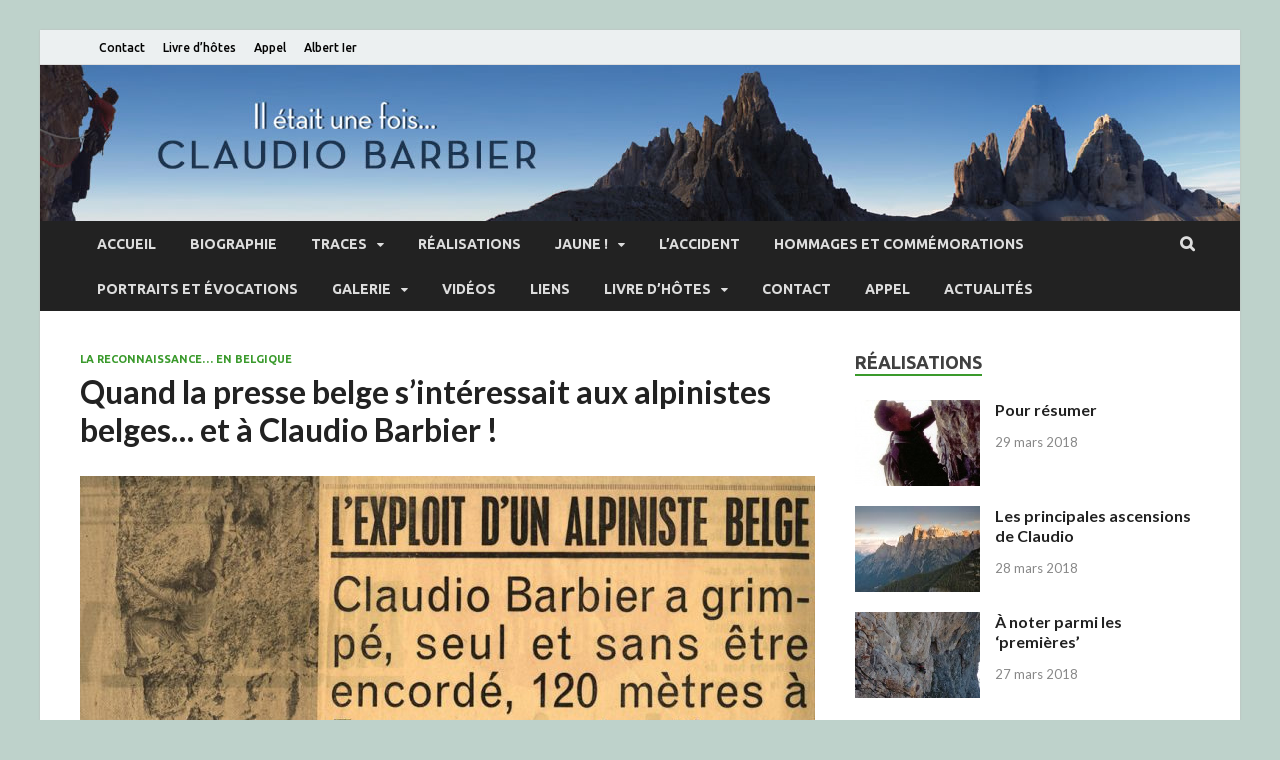

--- FILE ---
content_type: text/html; charset=UTF-8
request_url: http://www.claudiobarbier.be/quand-la-presse-belge-s-interessait-aux-alpinistes-belges-et-a-claudio-barbier/
body_size: 13544
content:
<!DOCTYPE html>
<html lang="fr-FR" prefix="og: http://ogp.me/ns#">
<head>
<meta charset="UTF-8">
<meta name="viewport" content="width=device-width, initial-scale=1">
<link rel="profile" href="http://gmpg.org/xfn/11">

<title>Quand la presse belge s’intéressait aux alpinistes belges… et à Claudio Barbier ! - Claudio Barbier</title>

<!-- This site is optimized with the Yoast SEO plugin v7.3 - https://yoast.com/wordpress/plugins/seo/ -->
<link rel="canonical" href="http://www.claudiobarbier.be/quand-la-presse-belge-s-interessait-aux-alpinistes-belges-et-a-claudio-barbier/" />
<meta property="og:locale" content="fr_FR" />
<meta property="og:type" content="article" />
<meta property="og:title" content="Quand la presse belge s’intéressait aux alpinistes belges… et à Claudio Barbier ! - Claudio Barbier" />
<meta property="og:description" content="Pour la première fois en Belgique a eu lieu une rencontre internationale (15 pays) d&#039;alpinistes. Elle était organisée par le Club alpin belge..." />
<meta property="og:url" content="http://www.claudiobarbier.be/quand-la-presse-belge-s-interessait-aux-alpinistes-belges-et-a-claudio-barbier/" />
<meta property="og:site_name" content="Claudio Barbier" />
<meta property="article:tag" content="La reconnaissance... en Belgique" />
<meta property="article:tag" content="Témoignages" />
<meta property="article:section" content="La reconnaissance… en Belgique" />
<meta property="article:published_time" content="2018-03-27T11:59:03+01:00" />
<meta property="article:modified_time" content="2025-03-07T21:41:51+01:00" />
<meta property="og:updated_time" content="2025-03-07T21:41:51+01:00" />
<meta property="og:image" content="http://www.claudiobarbier.be/wp-content/uploads/2018/03/topt-journal-la-meuse-la-lanterne-1969-rec-02.jpg" />
<meta property="og:image:width" content="1000" />
<meta property="og:image:height" content="544" />
<meta name="twitter:card" content="summary_large_image" />
<meta name="twitter:description" content="Pour la première fois en Belgique a eu lieu une rencontre internationale (15 pays) d&#039;alpinistes. Elle était organisée par le Club alpin belge..." />
<meta name="twitter:title" content="Quand la presse belge s’intéressait aux alpinistes belges… et à Claudio Barbier ! - Claudio Barbier" />
<meta name="twitter:image" content="http://www.claudiobarbier.be/wp-content/uploads/2018/03/topt-journal-la-meuse-la-lanterne-1969-rec-02.jpg" />
<!-- / Yoast SEO plugin. -->

<link rel='dns-prefetch' href='//fonts.googleapis.com' />
<link rel='dns-prefetch' href='//s.w.org' />
<link rel="alternate" type="application/rss+xml" title="Claudio Barbier &raquo; Flux" href="http://www.claudiobarbier.be/feed/" />
<link rel="alternate" type="application/rss+xml" title="Claudio Barbier &raquo; Flux des commentaires" href="http://www.claudiobarbier.be/comments/feed/" />
<link rel="alternate" type="application/rss+xml" title="Claudio Barbier &raquo; Quand la presse belge s’intéressait aux alpinistes belges… et à Claudio Barbier ! Flux des commentaires" href="http://www.claudiobarbier.be/quand-la-presse-belge-s-interessait-aux-alpinistes-belges-et-a-claudio-barbier/feed/" />
<!-- This site uses the Google Analytics by ExactMetrics plugin v6.2.2 - Using Analytics tracking - https://www.exactmetrics.com/ -->
<script type="text/javascript" data-cfasync="false">
	var em_version         = '6.2.2';
	var em_track_user      = true;
	var em_no_track_reason = '';
	
	var disableStr = 'ga-disable-UA-118459442-1';

	/* Function to detect opted out users */
	function __gaTrackerIsOptedOut() {
		return document.cookie.indexOf(disableStr + '=true') > -1;
	}

	/* Disable tracking if the opt-out cookie exists. */
	if ( __gaTrackerIsOptedOut() ) {
		window[disableStr] = true;
	}

	/* Opt-out function */
	function __gaTrackerOptout() {
	  document.cookie = disableStr + '=true; expires=Thu, 31 Dec 2099 23:59:59 UTC; path=/';
	  window[disableStr] = true;
	}

	if ( 'undefined' === typeof gaOptout ) {
		function gaOptout() {
			__gaTrackerOptout();
		}
	}
	
	if ( em_track_user ) {
		(function(i,s,o,g,r,a,m){i['GoogleAnalyticsObject']=r;i[r]=i[r]||function(){
			(i[r].q=i[r].q||[]).push(arguments)},i[r].l=1*new Date();a=s.createElement(o),
			m=s.getElementsByTagName(o)[0];a.async=1;a.src=g;m.parentNode.insertBefore(a,m)
		})(window,document,'script','//www.google-analytics.com/analytics.js','__gaTracker');

window.ga = __gaTracker;		__gaTracker('create', 'UA-118459442-1', 'auto');
		__gaTracker('set', 'forceSSL', true);
		__gaTracker('send','pageview');
		__gaTracker( function() { window.ga = __gaTracker; } );
	} else {
		console.log( "" );
		(function() {
			/* https://developers.google.com/analytics/devguides/collection/analyticsjs/ */
			var noopfn = function() {
				return null;
			};
			var noopnullfn = function() {
				return null;
			};
			var Tracker = function() {
				return null;
			};
			var p = Tracker.prototype;
			p.get = noopfn;
			p.set = noopfn;
			p.send = noopfn;
			var __gaTracker = function() {
				var len = arguments.length;
				if ( len === 0 ) {
					return;
				}
				var f = arguments[len-1];
				if ( typeof f !== 'object' || f === null || typeof f.hitCallback !== 'function' ) {
					console.log( 'Non exécution de la fonction en cours __gaTracker(' + arguments[0] + " ....) parce que vous n’êtes pas suivi. " + em_no_track_reason );
					return;
				}
				try {
					f.hitCallback();
				} catch (ex) {

				}
			};
			__gaTracker.create = function() {
				return new Tracker();
			};
			__gaTracker.getByName = noopnullfn;
			__gaTracker.getAll = function() {
				return [];
			};
			__gaTracker.remove = noopfn;
			window['__gaTracker'] = __gaTracker;
			window.ga = __gaTracker;		})();
		}
</script>
<!-- / Google Analytics by ExactMetrics -->
		<script type="text/javascript">
			window._wpemojiSettings = {"baseUrl":"https:\/\/s.w.org\/images\/core\/emoji\/11\/72x72\/","ext":".png","svgUrl":"https:\/\/s.w.org\/images\/core\/emoji\/11\/svg\/","svgExt":".svg","source":{"concatemoji":"http:\/\/www.claudiobarbier.be\/wp-includes\/js\/wp-emoji-release.min.js?ver=4.9.28"}};
			!function(e,a,t){var n,r,o,i=a.createElement("canvas"),p=i.getContext&&i.getContext("2d");function s(e,t){var a=String.fromCharCode;p.clearRect(0,0,i.width,i.height),p.fillText(a.apply(this,e),0,0);e=i.toDataURL();return p.clearRect(0,0,i.width,i.height),p.fillText(a.apply(this,t),0,0),e===i.toDataURL()}function c(e){var t=a.createElement("script");t.src=e,t.defer=t.type="text/javascript",a.getElementsByTagName("head")[0].appendChild(t)}for(o=Array("flag","emoji"),t.supports={everything:!0,everythingExceptFlag:!0},r=0;r<o.length;r++)t.supports[o[r]]=function(e){if(!p||!p.fillText)return!1;switch(p.textBaseline="top",p.font="600 32px Arial",e){case"flag":return s([55356,56826,55356,56819],[55356,56826,8203,55356,56819])?!1:!s([55356,57332,56128,56423,56128,56418,56128,56421,56128,56430,56128,56423,56128,56447],[55356,57332,8203,56128,56423,8203,56128,56418,8203,56128,56421,8203,56128,56430,8203,56128,56423,8203,56128,56447]);case"emoji":return!s([55358,56760,9792,65039],[55358,56760,8203,9792,65039])}return!1}(o[r]),t.supports.everything=t.supports.everything&&t.supports[o[r]],"flag"!==o[r]&&(t.supports.everythingExceptFlag=t.supports.everythingExceptFlag&&t.supports[o[r]]);t.supports.everythingExceptFlag=t.supports.everythingExceptFlag&&!t.supports.flag,t.DOMReady=!1,t.readyCallback=function(){t.DOMReady=!0},t.supports.everything||(n=function(){t.readyCallback()},a.addEventListener?(a.addEventListener("DOMContentLoaded",n,!1),e.addEventListener("load",n,!1)):(e.attachEvent("onload",n),a.attachEvent("onreadystatechange",function(){"complete"===a.readyState&&t.readyCallback()})),(n=t.source||{}).concatemoji?c(n.concatemoji):n.wpemoji&&n.twemoji&&(c(n.twemoji),c(n.wpemoji)))}(window,document,window._wpemojiSettings);
		</script>
		<style type="text/css">
img.wp-smiley,
img.emoji {
	display: inline !important;
	border: none !important;
	box-shadow: none !important;
	height: 1em !important;
	width: 1em !important;
	margin: 0 .07em !important;
	vertical-align: -0.1em !important;
	background: none !important;
	padding: 0 !important;
}
</style>
<link rel='stylesheet' id='contact-form-7-css'  href='http://www.claudiobarbier.be/wp-content/plugins/contact-form-7/includes/css/styles.css?ver=5.0.1' type='text/css' media='all' />
<link rel='stylesheet' id='hitmag-pro-fonts-css'  href='//fonts.googleapis.com/css?family=Ubuntu%3A400%2C500%2C700%7CLato%3A400%2C700%2C400italic%2C700italic%7COpen+Sans%3A400%2C400italic%2C700&#038;subset=latin%2Clatin-ext' type='text/css' media='all' />
<link rel='stylesheet' id='font-awesome-css'  href='http://www.claudiobarbier.be/wp-content/themes/hitmag-pro/css/font-awesome.min.css?ver=4.7.0' type='text/css' media='all' />
<link rel='stylesheet' id='hitmag-pro-style-css'  href='http://www.claudiobarbier.be/wp-content/themes/hitmag-pro/style.css?ver=4.9.28' type='text/css' media='all' />
<link rel='stylesheet' id='jquery-flexslider-css'  href='http://www.claudiobarbier.be/wp-content/themes/hitmag-pro/css/flexslider.css?ver=4.9.28' type='text/css' media='screen' />
<link rel='stylesheet' id='jquery-magnific-popup-css'  href='http://www.claudiobarbier.be/wp-content/themes/hitmag-pro/css/magnific-popup.css?ver=4.9.28' type='text/css' media='all' />
<link rel='stylesheet' id='kirki_google_fonts-css'  href='https://fonts.googleapis.com/css?family=Open+Sans%3A700%7CLato%3Aregular%2C700%7CUbuntu%3A700&#038;subset=latin-ext&#038;ver=3.0.15' type='text/css' media='all' />
<link rel='stylesheet' id='kirki-styles-global-css'  href='http://www.claudiobarbier.be/wp-content/themes/hitmag-pro/inc/kirki/assets/css/kirki-styles.css?ver=3.0.15' type='text/css' media='all' />
<style id='kirki-styles-global-inline-css' type='text/css'>
.site-title{font-family:"Open Sans", Helvetica, Arial, sans-serif;font-size:36px;font-weight:700;font-style:normal;line-height:1.3;}body{font-family:Lato, Helvetica, Arial, sans-serif;font-size:16px;font-weight:400;font-style:normal;line-height:1.5;color:#404040;}#hm-tabs .hm-tab-anchor,.arc-page-title,.cat-links,.footer-widget-title,.hm-top-bar,.main-navigation,.post-navigation .meta-nav,.srch-page-title,.widget-title,.woocommerce div.product .woocommerce-tabs .panel h2, .related > h2{font-family:Ubuntu, Helvetica, Arial, sans-serif;font-weight:700;font-style:normal;}#hm-search-form .search-form .search-submit,.th-readmore,a.hm-viewall,button, input[type="button"], input[type="reset"], input[type="submit"]{font-family:Ubuntu, Helvetica, Arial, sans-serif;font-weight:700;font-style:normal;}.main-navigation ul{font-size:14px;}h1,h2,h3,h4,h5,h6{font-family:Lato, Helvetica, Arial, sans-serif;font-weight:700;font-style:normal;}h1{font-size:36px;}h2{font-size:32px;}h3{font-size:28px;}h4{font-size:24px;}h5{font-size:20px;}h6{font-size:16px;}.site-title a:hover{color:#222222;}.site-header{background-color:#ffffff;}.hitmag-page .entry-title,.hitmag-post .entry-title a,.hitmag-single .entry-title,.hmb-entry-title a,.hms-title a,.hmw-grid-post .post-title a,.widget_post_views_counter_list_widget a.post-title,.woocommerce-loop-product__title{color:#222222;}.hitmag-post .entry-meta,.hitmag-post .entry-meta a,.hitmag-single .entry-meta,.hitmag-single .entry-meta a,.hmb-entry-meta, .hms-meta, .hmb-entry-meta a, .hms-meta a{color:#888888;}a{color:#3498DB;}a:hover{color:#3a9a2c;}#hm-search-form .search-form .search-submit,.search-form .search-submit,.th-readmore,a.hm-viewall,button,input[type="button"],input[type="reset"],input[type="submit"]{background-color:#3a9a2c;}#hm-search-form .search-form .search-submit,.search-form .search-submit,.th-readmore,.th-readmore:visited,a.hm-viewall,a.hm-viewall:visited,button,input[type="button"],input[type="reset"],input[type="submit"]{color:#ffffff;}#hm-search-form .search-form .search-submit:hover,.search-form .search-submit:hover,.th-readmore:hover,a.hm-viewall:hover,button:hover,input[type="button"]:hover,input[type="reset"]:hover,input[type="submit"]:hover{background-color:#222222;color:#ffffff;}#main-nav-button,.main-navigation{background-color:#222222;}#main-nav-button,.hm-search-button-icon,.main-navigation a{color:#dddddd;}#main-nav-button:hover,.main-navigation .current-menu-ancestor > a,.main-navigation .current-menu-item > a,.main-navigation .current_page_ancestor > a,.main-navigation .current_page_item > a,.main-navigation a:hover{background-color:#3a9a2c;color:#ffffff;}.main-navigation ul ul,.responsive-mainnav{background-color:#333333;}.main-navigation ul ul a,.responsive-mainnav li a{color:#dddddd;}.main-navigation ul ul .current-menu-ancestor > a,.main-navigation ul ul .current-menu-item > a,.main-navigation ul ul .current_page_ancestor > a,.main-navigation ul ul .current_page_item > a,.main-navigation ul ul a:hover,.responsive-mainnav li a:hover{background-color:#3a9a2c;color:#ffffff;}.hm-top-bar,.hm-topnavbutton{background-color:#ecf0f1;}#top-nav-button,.hm-top-bar,.top-navigation a{color:#020202;}#top-nav-button:hover,.top-navigation .current-menu-ancestor > a,.top-navigation .current-menu-item > a,.top-navigation .current_page_ancestor > a,.top-navigation .current_page_item > a,.top-navigation a:hover{color:#3a9a2c;}.responsive-topnav,.top-navigation ul ul{background-color:#ECF0F1;}.responsive-topnav li a,.top-navigation ul ul a{color:#222222;}.responsive-topnav li a:hover,.top-navigation ul ul .current-menu-ancestor > a,.top-navigation ul ul .current-menu-item > a,.top-navigation ul ul .current_page_ancestor > a,.top-navigation ul ul .current_page_item > a,.top-navigation ul ul a:hover{background-color:#3a9a2c;color:#ffffff;}.site-footer{background-color:#333333;}.footer-widget-title{color:#eeeeee;}.footer-widget-area,.footer-widget-area .hmb-entry-meta,.footer-widget-area .hmb-entry-meta a,.footer-widget-area .hmb-entry-summary,.footer-widget-area .hms-meta,.footer-widget-area .hms-meta a{color:#cccccc;}.footer-widget-area .hmb-entry-title a,.footer-widget-area .hms-title a,.footer-widget-area .hmw-grid-post .post-title a,.footer-widget-area a{color:#dddddd;}.footer-widget-area .hmb-entry-meta a:hover,.footer-widget-area .hmb-entry-title a:hover,.footer-widget-area .hms-meta a:hover,.footer-widget-area .hms-title a:hover,.footer-widget-area .hmw-grid-post .post-title a:hover,.footer-widget-area a:hover,.site-info a:hover{color:#e74c3c;}.site-info{background-color:#222222;}.site-info,.site-info a{color:#ffffff;}
</style>
<script type='text/javascript'>
/* <![CDATA[ */
var exactmetrics_frontend = {"js_events_tracking":"true","download_extensions":"zip,mp3,mpeg,pdf,docx,pptx,xlsx,rar","inbound_paths":"[{\"path\":\"\\\/go\\\/\",\"label\":\"affiliate\"},{\"path\":\"\\\/recommend\\\/\",\"label\":\"affiliate\"}]","home_url":"http:\/\/www.claudiobarbier.be","hash_tracking":"false"};
/* ]]> */
</script>
<script type='text/javascript' src='http://www.claudiobarbier.be/wp-content/plugins/google-analytics-dashboard-for-wp/assets/js/frontend.min.js?ver=6.2.2'></script>
<script type='text/javascript' src='http://www.claudiobarbier.be/wp-includes/js/jquery/jquery.js?ver=1.12.4'></script>
<script type='text/javascript' src='http://www.claudiobarbier.be/wp-includes/js/jquery/jquery-migrate.min.js?ver=1.4.1'></script>
<!--[if lt IE 9]>
<script type='text/javascript' src='http://www.claudiobarbier.be/wp-content/themes/hitmag-pro/js/html5shiv.min.js?ver=4.9.28'></script>
<![endif]-->
<link rel='https://api.w.org/' href='http://www.claudiobarbier.be/wp-json/' />
<link rel="EditURI" type="application/rsd+xml" title="RSD" href="http://www.claudiobarbier.be/xmlrpc.php?rsd" />
<link rel="wlwmanifest" type="application/wlwmanifest+xml" href="http://www.claudiobarbier.be/wp-includes/wlwmanifest.xml" /> 
<meta name="generator" content="WordPress 4.9.28" />
<link rel='shortlink' href='http://www.claudiobarbier.be/?p=1086' />
<link rel="alternate" type="application/json+oembed" href="http://www.claudiobarbier.be/wp-json/oembed/1.0/embed?url=http%3A%2F%2Fwww.claudiobarbier.be%2Fquand-la-presse-belge-s-interessait-aux-alpinistes-belges-et-a-claudio-barbier%2F" />
<link rel="alternate" type="text/xml+oembed" href="http://www.claudiobarbier.be/wp-json/oembed/1.0/embed?url=http%3A%2F%2Fwww.claudiobarbier.be%2Fquand-la-presse-belge-s-interessait-aux-alpinistes-belges-et-a-claudio-barbier%2F&#038;format=xml" />
		<style type="text/css">
			

            .post-navigation .post-title:hover {
                color: #3a9a2c;
            }

            .responsive-mainnav li a:hover,
            .responsive-topnav li a:hover {
                background: #3a9a2c;
            }

            .nav-links .current {
                background: #3a9a2c;
            }

            .widget-title {
                border-bottom: 2px solid #3a9a2c;
            }

            .footer-widget-title {
                border-bottom: 2px solid #3a9a2c;
            }

            .widget-area a:hover {
                color: #3a9a2c;
            }

            .site-info a:hover {
                color: #3a9a2c;
            }

            .hmb-entry-title a:hover {
                color: #3a9a2c;
            }

            .hmb-entry-meta a:hover,
            .hms-meta a:hover {
                color: #3a9a2c;
            }

            .hms-title a:hover {
                color: #3a9a2c;
            }

            .hmw-grid-post .post-title a:hover {
                color: #3a9a2c;
            }

            .hm-tabs-wdt .ui-state-active {
                border-bottom: 2px solid #3a9a2c;
            }

            #hitmag-tags a,
            .widget_tag_cloud .tagcloud a {
                background: #3a9a2c;
            }

            .site-title a {
                color: #3a9a2c;
            }

            .hitmag-post .entry-title a:hover {
                color: #3a9a2c;
            }

            .hitmag-post .entry-meta a:hover {
                color: #3a9a2c;
            }

            .cat-links a {
                color: #3a9a2c;
            }

            .hitmag-single .entry-meta a:hover {
                color: #3a9a2c;
            }

            .hitmag-single .author a:hover {
                color: #3a9a2c;
            }

            .hm-author-content .author-posts-link {
                color: #3a9a2c;
            }

            .hm-tags-links a:hover {
                background: #3a9a2c;
            }

            .hm-tagged {
                background: #3a9a2c;
            }

            .hm-edit-link a.post-edit-link {
                background: #3a9a2c;
            }

            .arc-page-title {
                border-bottom: 2px solid #3a9a2c;
            }

            .srch-page-title {
                border-bottom: 2px solid #3a9a2c;
            }

            .hm-post-style-2.th-hero-container .cat-links,
            .hmig-post .cat-links,
            .hm-slider-details .cat-links {
                background: #3a9a2c;
            }

            .hm-rel-post .post-title a:hover {
                color: #3a9a2c;
            }

            .comment-author a {
                color: #3a9a2c;
            }

            .comment-metadata a:hover,
            .comment-metadata a:focus,
            .pingback .comment-edit-link:hover,
            .pingback .comment-edit-link:focus {
                color: #3a9a2c;
            }

            .comment-reply-link:hover,
            .comment-reply-link:focus {
                background: #3a9a2c;
            }

            .required {
                color: #3a9a2c;
            }

            blockquote {
                border-left: 3px solid #3a9a2c;
            }

            .hmajax-btn:hover {
                background: #3a9a2c;
                border: 1px solid #3a9a2c;
            }

            .hmw-spinner > div {
                 background: #3a9a2c;
            }

            .comment-reply-title small a:before {
                color: #3a9a2c;
            }
            
            .woocommerce ul.products li.product h3:hover,
            .woocommerce-widget-area ul li a:hover,
            .woocommerce-loop-product__title:hover {
                color: #3a9a2c;
            }

            .woocommerce-product-search input[type="submit"],
            .woocommerce #respond input#submit, 
            .woocommerce a.button, 
            .woocommerce button.button, 
            .woocommerce input.button,
            .woocommerce nav.woocommerce-pagination ul li a:focus,
            .woocommerce nav.woocommerce-pagination ul li a:hover,
            .woocommerce nav.woocommerce-pagination ul li span.current,
            .woocommerce span.onsale,
            .woocommerce-widget-area .widget-title,
            .woocommerce #respond input#submit.alt,
            .woocommerce a.button.alt,
            .woocommerce button.button.alt,
            .woocommerce input.button.alt {
                background: #3a9a2c;
            }		</style>
	<link rel="pingback" href="http://www.claudiobarbier.be/xmlrpc.php">	<style type="text/css">
			.site-title,
		.site-description {
			position: absolute;
			clip: rect(1px, 1px, 1px, 1px);
		}

			
				.site-branding {
					display: none;
				}

					
		</style>
	<style type="text/css" id="custom-background-css">
body.custom-background { background-color: #bed2cb; }
</style>
		<style type="text/css" id="wp-custom-css">
			.alire {
	border-top: 1px dotted #cacccc;
	padding-top: 5px;
	border-bottom: 1px dotted #cacccc;
	padding-bottom: 5px;
	margin-bottom: 10px;
}		</style>
	</head>

<body class="post-template-default single single-post postid-1086 single-format-standard custom-background th-right-sidebar">

<div id="page" class="site hitmag-wrapper">
	<a class="skip-link screen-reader-text" href="#content">Skip to content</a>

	<header id="masthead" class="site-header" role="banner">

		
							<div class="hm-topnavbutton">
					<a href="#" class="navbutton" id="top-nav-button">Top Menu</a>
				</div>
				<div class="responsive-topnav"></div>					
			
			<div class="hm-top-bar">
				<div class="hm-container">
					
					
											<div id="top-navigation" class="top-navigation">
							<div class="menu-top-menu-container"><ul id="top-menu" class="menu"><li id="menu-item-212" class="menu-item menu-item-type-post_type menu-item-object-page menu-item-212"><a href="http://www.claudiobarbier.be/contact/">Contact</a></li>
<li id="menu-item-2953" class="menu-item menu-item-type-post_type menu-item-object-post menu-item-2953"><a href="http://www.claudiobarbier.be/livres-d-hotes/">Livre d&rsquo;hôtes</a></li>
<li id="menu-item-3183" class="menu-item menu-item-type-post_type menu-item-object-post menu-item-3183"><a href="http://www.claudiobarbier.be/appel/">Appel</a></li>
<li id="menu-item-217" class="menu-item menu-item-type-custom menu-item-object-custom menu-item-217"><a href="http://www.claudiobarbier.be/albert_ier/index.html">Albert Ier</a></li>
</ul></div>					
						</div>		
					
					<div class="hm-social-menu"></div>
				</div><!-- .hm-container -->
			</div><!-- .hm-top-bar -->

		
		
		<div class="header-main-area">
			<div class="hm-container">
			<div class="site-branding">
				<div class="site-branding-content">
					<div class="hm-logo">
											</div><!-- .hm-logo -->

					<div class="hm-site-title">
													<p class="site-title"><a href="http://www.claudiobarbier.be/" rel="home">Claudio Barbier</a></p>
													<p class="site-description">Il était une fois&#8230; Claudio Barbier</p>
											</div><!-- .hm-site-title -->
				</div><!-- .site-branding-content -->
			</div><!-- .site-branding -->

						</div><!-- .hm-container -->
		</div><!-- .header-main-area -->

		<div class="hm-header-image"><img src="http://www.claudiobarbier.be/wp-content/uploads/2018/03/banniere-claudio-barbier.jpg" height="156" width="1200" alt="" /></div>
		<div class="hm-nav-container">
			<nav id="site-navigation" class="main-navigation" role="navigation">
				<div class="hm-container">
				<div class="menu-main-menu-container"><ul id="primary-menu" class="menu"><li id="menu-item-9" class="menu-item menu-item-type-custom menu-item-object-custom menu-item-home menu-item-9"><a href="http://www.claudiobarbier.be/">Accueil</a></li>
<li id="menu-item-69" class="menu-item menu-item-type-post_type menu-item-object-post menu-item-69"><a href="http://www.claudiobarbier.be/biographie-claudio-barbier/">Biographie</a></li>
<li id="menu-item-559" class="menu-item menu-item-type-post_type menu-item-object-page menu-item-has-children menu-item-559"><a href="http://www.claudiobarbier.be/traces/">Traces</a>
<ul class="sub-menu">
	<li id="menu-item-773" class="menu-item menu-item-type-post_type menu-item-object-page menu-item-has-children menu-item-773"><a href="http://www.claudiobarbier.be/ecrits-de-claudio/">Écrits de Claudio</a>
	<ul class="sub-menu">
		<li id="menu-item-1448" class="menu-item menu-item-type-taxonomy menu-item-object-category menu-item-1448"><a href="http://www.claudiobarbier.be/category/traces-recits/">Récits</a></li>
		<li id="menu-item-1449" class="menu-item menu-item-type-taxonomy menu-item-object-category menu-item-1449"><a href="http://www.claudiobarbier.be/category/chroniques-et-articles/">Chroniques et articles</a></li>
		<li id="menu-item-781" class="menu-item menu-item-type-post_type menu-item-object-post menu-item-781"><a href="http://www.claudiobarbier.be/rubrique-bibliographique-cab/">Rubrique bibliographique (C.A.B.)</a></li>
		<li id="menu-item-1451" class="menu-item menu-item-type-taxonomy menu-item-object-category menu-item-1451"><a href="http://www.claudiobarbier.be/category/cartes-postales-et-lettres/">Cartes postales et lettres</a></li>
		<li id="menu-item-783" class="menu-item menu-item-type-post_type menu-item-object-post menu-item-783"><a href="http://www.claudiobarbier.be/guide-des-rochers-belges/">Guide des rochers belges</a></li>
		<li id="menu-item-784" class="menu-item menu-item-type-post_type menu-item-object-post menu-item-784"><a href="http://www.claudiobarbier.be/securite-en-paroi/">Sécurité en paroi</a></li>
		<li id="menu-item-3032" class="menu-item menu-item-type-post_type menu-item-object-post menu-item-3032"><a href="http://www.claudiobarbier.be/citations/">Citations</a></li>
		<li id="menu-item-1454" class="menu-item menu-item-type-taxonomy menu-item-object-category menu-item-1454"><a href="http://www.claudiobarbier.be/category/divers/">Divers</a></li>
	</ul>
</li>
	<li id="menu-item-1060" class="menu-item menu-item-type-post_type menu-item-object-page menu-item-has-children menu-item-1060"><a href="http://www.claudiobarbier.be/temoignages-2/">Témoignages</a>
	<ul class="sub-menu">
		<li id="menu-item-844" class="menu-item menu-item-type-post_type menu-item-object-post menu-item-844"><a href="http://www.claudiobarbier.be/des-jours-tres-beaux-temoignage-carmela/">Carmela</a></li>
		<li id="menu-item-852" class="menu-item menu-item-type-post_type menu-item-object-post menu-item-852"><a href="http://www.claudiobarbier.be/une-autre-epoque-temoignage-anne-lauwaert/">Anne Lauwaert</a></li>
		<li id="menu-item-884" class="menu-item menu-item-type-post_type menu-item-object-post menu-item-884"><a href="http://www.claudiobarbier.be/le-solitaire-temoignage-rene-mallieux/">René Mallieux</a></li>
		<li id="menu-item-885" class="menu-item menu-item-type-post_type menu-item-object-post menu-item-885"><a href="http://www.claudiobarbier.be/denise-escande-et-benoit-de-ruffi-de-ponteves-temoignage/">Denise Escande et Benoît de Ruffi de Pontevès</a></li>
		<li id="menu-item-893" class="menu-item menu-item-type-post_type menu-item-object-post menu-item-893"><a href="http://www.claudiobarbier.be/jean-claude-legros/">Jean-Claude Legros</a></li>
		<li id="menu-item-912" class="menu-item menu-item-type-post_type menu-item-object-post menu-item-912"><a href="http://www.claudiobarbier.be/le-barbier-de-sa-ville-temoignage-jacques-ramouillet/">Jacques Ramouillet</a></li>
		<li id="menu-item-1458" class="menu-item menu-item-type-taxonomy menu-item-object-category menu-item-1458"><a href="http://www.claudiobarbier.be/category/claudio-et-les-livres/">Claudio et les livres</a></li>
		<li id="menu-item-985" class="menu-item menu-item-type-post_type menu-item-object-post menu-item-985"><a href="http://www.claudiobarbier.be/claudio-et-emilio-comici-temoignage/">Claudio et Emilio Comici</a></li>
		<li id="menu-item-1462" class="menu-item menu-item-type-taxonomy menu-item-object-category menu-item-1462"><a href="http://www.claudiobarbier.be/category/claudio-et-messner/">Claudio et Messner</a></li>
		<li id="menu-item-1464" class="menu-item menu-item-type-taxonomy menu-item-object-category current-post-ancestor current-menu-parent current-post-parent menu-item-1464"><a href="http://www.claudiobarbier.be/category/la-reconnaissance-en-belgique/">La reconnaissance… en Belgique</a></li>
	</ul>
</li>
	<li id="menu-item-1423" class="menu-item menu-item-type-post_type menu-item-object-page menu-item-1423"><a href="http://www.claudiobarbier.be/dans-la-base-de-donnees-des-historisches-alpenarchiv/">Dans la base de données des « Historisches AlpenArchiv »</a></li>
	<li id="menu-item-1466" class="menu-item menu-item-type-taxonomy menu-item-object-category menu-item-1466"><a href="http://www.claudiobarbier.be/category/anecdotes-et-souvenirs/">Anecdotes et souvenirs</a></li>
</ul>
</li>
<li id="menu-item-1425" class="menu-item menu-item-type-taxonomy menu-item-object-category menu-item-1425"><a href="http://www.claudiobarbier.be/category/realisations/">Réalisations</a></li>
<li id="menu-item-1548" class="menu-item menu-item-type-post_type menu-item-object-page menu-item-has-children menu-item-1548"><a href="http://www.claudiobarbier.be/jaune/">Jaune !</a>
<ul class="sub-menu">
	<li id="menu-item-1549" class="menu-item menu-item-type-taxonomy menu-item-object-category menu-item-1549"><a href="http://www.claudiobarbier.be/category/escalade-libre-pure-en-jaune/">Escalade libre &#8211; « pure » &#8211; « en jaune »</a></li>
	<li id="menu-item-1647" class="menu-item menu-item-type-taxonomy menu-item-object-category menu-item-1647"><a href="http://www.claudiobarbier.be/category/la-guerre-des-pitons/">La guerre des pitons</a></li>
	<li id="menu-item-1722" class="menu-item menu-item-type-taxonomy menu-item-object-category menu-item-1722"><a href="http://www.claudiobarbier.be/category/le-g-b-a/">Le G.B.A.</a></li>
</ul>
</li>
<li id="menu-item-1770" class="menu-item menu-item-type-taxonomy menu-item-object-category menu-item-1770"><a href="http://www.claudiobarbier.be/category/laccident/">L&rsquo;accident</a></li>
<li id="menu-item-1906" class="menu-item menu-item-type-taxonomy menu-item-object-category menu-item-1906"><a href="http://www.claudiobarbier.be/category/hommages-et-commemorations/">Hommages et commémorations</a></li>
<li id="menu-item-2375" class="menu-item menu-item-type-taxonomy menu-item-object-category menu-item-2375"><a href="http://www.claudiobarbier.be/category/portraits-et-evocations/">Portraits et évocations</a></li>
<li id="menu-item-2986" class="menu-item menu-item-type-post_type menu-item-object-page menu-item-has-children menu-item-2986"><a href="http://www.claudiobarbier.be/galerie/">Galerie</a>
<ul class="sub-menu">
	<li id="menu-item-2987" class="menu-item menu-item-type-post_type menu-item-object-post menu-item-2987"><a href="http://www.claudiobarbier.be/photos-de-claudio-barbier/">Photos de Claudio Barbier</a></li>
	<li id="menu-item-2988" class="menu-item menu-item-type-post_type menu-item-object-post menu-item-2988"><a href="http://www.claudiobarbier.be/amies-et-compagnons-d-escalade/">Ami(e)s et compagnons d&rsquo;escalade</a></li>
	<li id="menu-item-2989" class="menu-item menu-item-type-post_type menu-item-object-post menu-item-2989"><a href="http://www.claudiobarbier.be/dolomites-galerie/">Dolomites</a></li>
	<li id="menu-item-2990" class="menu-item menu-item-type-post_type menu-item-object-post menu-item-2990"><a href="http://www.claudiobarbier.be/autres-sommets-et-sites-d-escalade/">Autres sommets et sites d&rsquo;escalade</a></li>
	<li id="menu-item-2992" class="menu-item menu-item-type-post_type menu-item-object-post menu-item-2992"><a href="http://www.claudiobarbier.be/freyr-et-les-rochers-belges-galerie/">Freyr et les rochers belges</a></li>
	<li id="menu-item-2993" class="menu-item menu-item-type-post_type menu-item-object-post menu-item-2993"><a href="http://www.claudiobarbier.be/humour-galerie/">Humour</a></li>
	<li id="menu-item-2994" class="menu-item menu-item-type-post_type menu-item-object-post menu-item-2994"><a href="http://www.claudiobarbier.be/divers-galerie/">Divers</a></li>
</ul>
</li>
<li id="menu-item-2921" class="menu-item menu-item-type-post_type menu-item-object-page menu-item-2921"><a href="http://www.claudiobarbier.be/videos/">Vidéos</a></li>
<li id="menu-item-2925" class="menu-item menu-item-type-custom menu-item-object-custom menu-item-2925"><a href="http://www.claudiobarbier.be/liens-a-visiter/">Liens</a></li>
<li id="menu-item-2941" class="menu-item menu-item-type-post_type menu-item-object-post menu-item-has-children menu-item-2941"><a href="http://www.claudiobarbier.be/livres-d-hotes/">Livre d&rsquo;hôtes</a>
<ul class="sub-menu">
	<li id="menu-item-2950" class="menu-item menu-item-type-post_type menu-item-object-post menu-item-2950"><a href="http://www.claudiobarbier.be/remerciements/">Remerciements</a></li>
</ul>
</li>
<li id="menu-item-3018" class="menu-item menu-item-type-post_type menu-item-object-page menu-item-3018"><a href="http://www.claudiobarbier.be/contact/">Contact</a></li>
<li id="menu-item-3178" class="menu-item menu-item-type-post_type menu-item-object-post menu-item-3178"><a href="http://www.claudiobarbier.be/appel/">Appel</a></li>
<li id="menu-item-1080" class="menu-item menu-item-type-taxonomy menu-item-object-category menu-item-1080"><a href="http://www.claudiobarbier.be/category/actualites/">Actualités</a></li>
</ul></div>
									<div class="hm-search-button-icon"></div>
					<div class="hm-search-box-container">
						<div class="hm-search-box">
							<form role="search" method="get" class="search-form" action="http://www.claudiobarbier.be/">
				<label>
					<span class="screen-reader-text">Rechercher :</span>
					<input type="search" class="search-field" placeholder="Recherche&hellip;" value="" name="s" />
				</label>
				<input type="submit" class="search-submit" value="Rechercher" />
			</form>						</div><!-- th-search-box -->
					</div><!-- .th-search-box-container -->
								</div><!-- .hm-container -->
			</nav><!-- #site-navigation -->
			<a href="#" class="navbutton" id="main-nav-button">Main Menu</a>
			<div class="responsive-mainnav"></div>
		</div><!-- .hm-nav-container -->

		
	</header><!-- #masthead -->

	<div id="content" class="site-content">
		<div class="hm-container">

	<div id="primary" class="content-area">
		<main id="main" class="site-main" role="main">

		
<article id="post-1086" class="hitmag-single post-1086 post type-post status-publish format-standard has-post-thumbnail hentry category-la-reconnaissance-en-belgique tag-la-reconnaissance-en-belgique tag-temoignages">

	<header class="entry-header">
		<div class="cat-links"><a href="http://www.claudiobarbier.be/category/la-reconnaissance-en-belgique/" rel="category tag">La reconnaissance… en Belgique</a></div><h1 class="entry-title">Quand la presse belge s’intéressait aux alpinistes belges… et à Claudio Barbier !</h1>		<div class="entry-meta">
			
		</div><!-- .entry-meta -->
		
	</header><!-- .entry-header -->

	<a class="image-link" href="http://www.claudiobarbier.be/wp-content/uploads/2018/03/topt-journal-la-meuse-la-lanterne-1969-rec-02.jpg"><img width="735" height="400" src="http://www.claudiobarbier.be/wp-content/uploads/2018/03/topt-journal-la-meuse-la-lanterne-1969-rec-02-735x400.jpg" class="attachment-hitmag-featured size-hitmag-featured wp-post-image" alt="" srcset="http://www.claudiobarbier.be/wp-content/uploads/2018/03/topt-journal-la-meuse-la-lanterne-1969-rec-02-735x400.jpg 735w, http://www.claudiobarbier.be/wp-content/uploads/2018/03/topt-journal-la-meuse-la-lanterne-1969-rec-02-300x163.jpg 300w, http://www.claudiobarbier.be/wp-content/uploads/2018/03/topt-journal-la-meuse-la-lanterne-1969-rec-02-768x418.jpg 768w, http://www.claudiobarbier.be/wp-content/uploads/2018/03/topt-journal-la-meuse-la-lanterne-1969-rec-02.jpg 1000w" sizes="(max-width: 735px) 100vw, 735px" /></a>
	<div class="entry-content">
		<p style="text-align: justify;">Journal La Meuse-La Lanterne, 10 juin 1969</p>
<p style="text-align: justify;">Extraits :</p>
<p style="text-align: justify;"><strong>Pour la première fois en Belgique a eu lieu une rencontre internationale (15 pays) d&rsquo;alpinistes. Elle était organisée par le Club alpin belge. Une cinquantaine de grimpeurs ont escaladé les rochers de Marche-Ies-Dames et ceux de Freyr. </strong><br />
<strong>A Freyr, le Bruxellois Claudio Barbier a grimpé la voie Direttissima (environ 120 mètres) sans être encordé.</strong></p>
<p style="text-align: justify;">Chaque pays qui possède un club alpin ou une société sportive d&rsquo;alpinisme fait partie de l&rsquo;Union internationale des Associations d&rsquo;Alpinisme.<br />
En font ainsi  partie les pays d&rsquo;Europe, d&rsquo;Amérique du Nord et du Sud, d&rsquo;Asie, l&rsquo;Australie et quelques pays d&rsquo;Afrique.<br />
Cette association internationale possède une commission technique. Quand une marque de cordes ou de mousquetons sort un article, elle peut le proposer à cette commission qui examine la qualité de l&rsquo;article, le soumet à des tests et décerne ou non un label de qualité : le label U.I.A.A. (Union internationale d&rsquo;Associations d&rsquo;Alpinistes).<br />
Chaque année l&rsquo;U.I.A.A. organise un congrès où un délégué officiel de chaque pays est envoyé. Outre ces congrès, des réunions internationales sont organisées dans chaque pays.<br />
C&rsquo;est la première fois que la Belgique organise ainsi une réunion internationale d&rsquo;alpinisme.<br />
Quinze pays y ont participé : l&rsquo;Allemagne, l&rsquo;Autriche, la Suède, la Suisse, la Bulgarie, la Tchécoslovaquie, l&rsquo;Angleterre, la Pologne, l&rsquo;Italie, l&rsquo;Espagne, la Grèce, la Yougoslavie, la France, la Hollande, la Belgique.</p>
<figure id="attachment_1095" style="width: 675px" class="wp-caption aligncenter"><a href="http://www.claudiobarbier.be/quand-la-presse-belge-sinteressait-aux-alpinistes-belges-et-a-claudio-barbier/journal-la-meuse-la-lanterne-1969-01-rec-02/"><img class="wp-image-1095" src="http://www.claudiobarbier.be/wp-content/uploads/2018/03/journal-la-meuse-la-lanterne-1969-01-rec-02-300x211.jpg" alt="" width="675" height="475" srcset="http://www.claudiobarbier.be/wp-content/uploads/2018/03/journal-la-meuse-la-lanterne-1969-01-rec-02-300x211.jpg 300w, http://www.claudiobarbier.be/wp-content/uploads/2018/03/journal-la-meuse-la-lanterne-1969-01-rec-02-768x541.jpg 768w, http://www.claudiobarbier.be/wp-content/uploads/2018/03/journal-la-meuse-la-lanterne-1969-01-rec-02-1024x721.jpg 1024w, http://www.claudiobarbier.be/wp-content/uploads/2018/03/journal-la-meuse-la-lanterne-1969-01-rec-02.jpg 1260w" sizes="(max-width: 675px) 100vw, 675px" /></a><figcaption class="wp-caption-text">Journal « La Meuse &#8211; La Lanterne » (1969)</figcaption></figure>
<p style="text-align: justify;">La cinquantaine de grimpeurs venus de ces quinze pays montèrent les rochers de Marche-les-Dames et ceux de Freyr. En plus, ils firent des randonnées sylvestres, du tourisme et assistèrent au centre para-commandos de Marche-les-Dames à la projection des « Etoiles du Midi », film réalisé par Lionel Terray. <em>[sic !]</em></p>
<p style="text-align: justify;">Le club alpin belge réunit 1.300 membres répartis en sections : Anvers, Brabant, Hainaut, Liège et Namur-Luxembourg.<br />
Cette dernière est dirigée par M. Georges Janty et ne comprend qu&rsquo;une centaine de membres.</p>
<p style="text-align: justify;">Mercredi matin, une quinzaine d&rsquo;alpinistes se trouvaient à Freyr. Répartis en trois groupes, ils entreprirent l&rsquo;ascension des rochers de Freyr par différentes voies : le zigzag, l&rsquo;al&rsquo;legne et la Direttissima.</p>
<p style="text-align: justify;">Tandis que les groupes se répartissaient en vue de la montée, au sommet, Claudio Barbier, rue Linthout à Bruxelles 4, un des meilleurs alpinistes belges, lança : « <strong>Je vais faire la Direttissima</strong> ». Comme il n&rsquo;était parti avec aucune équipe on lui demanda : « <strong>Tu vas grimper seul ? </strong>».<br />
« <strong>Oui, répondit-il, et en libre </strong>». <em>[sic!]</em></p>
<p style="text-align: justify;">Il commença à grimper laissant à sa droite une cordée menée par un lieutenant commando. Il monta rapidement, très rapidement. Près d&rsquo;une demi-heure plus tard, il se trouvait à quelques mètres du sommet où se trouvait M. Jacques Borlée, de Bruxelles, secrétaire du Club alpin belge.</p>
<div id='gallery-2' class='gallery galleryid-1086 gallery-columns-2 gallery-size-medium'><figure class='gallery-item'>
			<div class='gallery-icon portrait'>
				<a href='http://www.claudiobarbier.be/quand-la-presse-belge-s-interessait-aux-alpinistes-belges-et-a-claudio-barbier/journal-la-meuse-la-lanterne-1969-02-rec-02/'><img width="104" height="300" src="http://www.claudiobarbier.be/wp-content/uploads/2018/03/journal-la-meuse-la-lanterne-1969-02-rec-02-104x300.jpg" class="attachment-medium size-medium" alt="" aria-describedby="gallery-2-1097" srcset="http://www.claudiobarbier.be/wp-content/uploads/2018/03/journal-la-meuse-la-lanterne-1969-02-rec-02-104x300.jpg 104w, http://www.claudiobarbier.be/wp-content/uploads/2018/03/journal-la-meuse-la-lanterne-1969-02-rec-02-354x1024.jpg 354w, http://www.claudiobarbier.be/wp-content/uploads/2018/03/journal-la-meuse-la-lanterne-1969-02-rec-02.jpg 372w" sizes="(max-width: 104px) 100vw, 104px" /></a>
			</div>
				<figcaption class='wp-caption-text gallery-caption' id='gallery-2-1097'>
				Journal « La Meuse &#8211; La Lanterne » (1969)
				</figcaption></figure><figure class='gallery-item'>
			<div class='gallery-icon portrait'>
				<a href='http://www.claudiobarbier.be/quand-la-presse-belge-s-interessait-aux-alpinistes-belges-et-a-claudio-barbier/journal-la-meuse-la-lanterne-1969-03-rec-02/'><img width="219" height="300" src="http://www.claudiobarbier.be/wp-content/uploads/2018/03/journal-la-meuse-la-lanterne-1969-03-rec-02-219x300.jpg" class="attachment-medium size-medium" alt="" aria-describedby="gallery-2-1098" srcset="http://www.claudiobarbier.be/wp-content/uploads/2018/03/journal-la-meuse-la-lanterne-1969-03-rec-02-219x300.jpg 219w, http://www.claudiobarbier.be/wp-content/uploads/2018/03/journal-la-meuse-la-lanterne-1969-03-rec-02-768x1050.jpg 768w, http://www.claudiobarbier.be/wp-content/uploads/2018/03/journal-la-meuse-la-lanterne-1969-03-rec-02-749x1024.jpg 749w, http://www.claudiobarbier.be/wp-content/uploads/2018/03/journal-la-meuse-la-lanterne-1969-03-rec-02.jpg 787w" sizes="(max-width: 219px) 100vw, 219px" /></a>
			</div>
				<figcaption class='wp-caption-text gallery-caption' id='gallery-2-1098'>
				Journal « La Meuse &#8211; La Lanterne » (1969)
				</figcaption></figure>
		</div>

<p style="text-align: justify;">Barbier, continuant sa montée, l&rsquo;interpella : « <strong>On dit toujours que les derniers mètres de la Direttissima sont faciles. Je dis que le dernier surplomb est très difficile à passer</strong> ».<br />
Quelques secondes plus tard il était au sommet.</p>
<p style="text-align: justify;">Barbier nous a dit : « <strong>Ce que je viens de faire peut paraître de la folie. Quand je me lance dans une telle entreprise c&rsquo;est que je suis en pleine possession de mes capacités physiques et que je suis absolument sûr de moi. Ça fait dix ans que je fréquente Freyr. Je le connais à fond et c&rsquo;est peut-être seulement la quatrième fois que je fais cela. Quand je grimpe en libre, je redouble mon attention et assure toutes mes prises</strong> ».<br />
(…)</p>
<p style="text-align: justify;">A Freyr se trouvent toutes les difficultés techniques qu’on peut trouver e haute montagne. Naturellement, on ne peut y trouver les difficultés déterminées par les facteurs longueur, temps, froid, altitude.<br />
(…)</p>
<p style="text-align: justify;">En 1959, Claudio Barbier se trouvait aux Dolomites avec Nadine Simandel et Jean Alzetta. Un peu avant, une équipe de Français avait ouvert une nouvelle voie : la Cima Ovest. Ils avaient mis six jours pour franchir les 300 premiers mètres. Les trois Belges avertirent le gardien du refuge qu&rsquo;ils allaient à leur tour attaquer la même paroi. Le gardien : « <strong>C&rsquo;est dangereux, vous n&rsquo;êtes que deux</strong> ». Barbier : « <strong>Trois avec Nadine</strong> ». Le gardien ne crut pas que Nadine Simandel faisait partie de l&rsquo;équipe. Le lendemain à deux heures du matin les trois Belges quittaient le refuge. Le gardien n&rsquo;en revenait pas. Cette équipe ne mit que trois jours, la moitié du temps des Français.</p>
<p style="text-align: justify;">A Chamonix, tous les deux ans, les Français au mois de juillet organisent une rencontre internationale d&rsquo;alpinisme. La Fédération française invite deux des meilleurs grimpeurs de chaque pays à participer à de très longues et difficiles courses en montagne.<br />
En huit ans, Jean Bourgeois, de Bruxelles, y est allé trois fois dont une (en 1965) avec Barbier. Cette année il ira avec un jeune espoir de l&rsquo;alpinisme belge : Thierry Leruth, 18 ans, de Liège.<br />
(…)</p>
<p style="text-align: justify;"><strong>Un nouveau club d&rsquo;alpinisme </strong></p>
<p style="text-align: justify;">Barbier avec quelque vingt-cinq amis vient de créer au début de cette année un nouveau club d&rsquo;alpinisme en Belgique : <strong>Le groupement belge d&rsquo;alpinistes</strong>. Tous les membres de ce nouveau club sont également inscrits au Club alpin belge.<br />
Pour être accepté comme membre, il faut avoir accompli un minimum de trois ans de montagne. Pour y être inscrit comme membre aspirant : avoir fait moins un an de montagne.<br />
Pour rester membre il faut que l&rsquo;alpiniste ne reste jamais deux ans de suite sans faire de courses en montagne. « <strong>C&rsquo;est pour maintenir l&rsquo;esprit d&rsquo;entreprise indispensable</strong> » dit M. Barbier.<br />
Cette année ce nouveau groupement a loué à Chamonix un chalet pour y passer les mois de juillet et août et faire de la haute montagne.<br />
(…)</p>
	</div><!-- .entry-content -->

	<footer class="entry-footer">
		<span class="hm-tags-links"><span class="hm-tagged">Tagged</span><a href="http://www.claudiobarbier.be/tag/la-reconnaissance-en-belgique/" rel="tag">La reconnaissance... en Belgique</a><a href="http://www.claudiobarbier.be/tag/temoignages/" rel="tag">Témoignages</a></span><div class="hitmag-social-sharing"><a class="hm-share hm-share-facebook" href="https://www.facebook.com/sharer/sharer.php?u=http%3A%2F%2Fwww.claudiobarbier.be%2Fquand-la-presse-belge-s-interessait-aux-alpinistes-belges-et-a-claudio-barbier%2F" target="_blank">Share</a><a class="hm-share hm-share-twitter" href="https://twitter.com/intent/tweet?text=Quand%20la%20presse%20belge%20s’intéressait%20aux%20alpinistes%20belges…%20et%20à%20Claudio%20Barbier%20!&#038;url=http%3A%2F%2Fwww.claudiobarbier.be%2Fquand-la-presse-belge-s-interessait-aux-alpinistes-belges-et-a-claudio-barbier%2F" target="_blank">Tweet</a><a class="hm-share hm-share-googleplus" href="https://plus.google.com/share?url=http%3A%2F%2Fwww.claudiobarbier.be%2Fquand-la-presse-belge-s-interessait-aux-alpinistes-belges-et-a-claudio-barbier%2F" target="_blank">Share</a><a class="hm-share hm-share-pinterest" href="https://pinterest.com/pin/create/button/?url=http%3A%2F%2Fwww.claudiobarbier.be%2Fquand-la-presse-belge-s-interessait-aux-alpinistes-belges-et-a-claudio-barbier%2F&#038;media=http://www.claudiobarbier.be/wp-content/uploads/2018/03/topt-journal-la-meuse-la-lanterne-1969-rec-02.jpg&#038;description=Quand%20la%20presse%20belge%20s’intéressait%20aux%20alpinistes%20belges…%20et%20à%20Claudio%20Barbier%20!" data-pin-custom="true" target="_blank"></a><a class="hm-share hm-share-linkedin" href="https://www.linkedin.com/shareArticle?mini=true&#038;url=http%3A%2F%2Fwww.claudiobarbier.be%2Fquand-la-presse-belge-s-interessait-aux-alpinistes-belges-et-a-claudio-barbier%2F&#038;title=Quand%20la%20presse%20belge%20s’intéressait%20aux%20alpinistes%20belges…%20et%20à%20Claudio%20Barbier%20!" target="_blank"></a></div>	</footer><!-- .entry-footer -->
</article><!-- #post-## -->

		</main><!-- #main -->
	</div><!-- #primary -->


<aside id="secondary" class="widget-area" role="complementary">
	<div class="theiaStickySidebar">
		<section id="sidebar_posts-10" class="widget widget_sidebar_posts">		<div class="hitmag-category-posts">
		<h4 class="widget-title">Réalisations</h4>
		
			
								<div class="hms-post">
													<div class="hms-thumb">
								<a href="http://www.claudiobarbier.be/pour-resumer/" rel="bookmark" title="Pour résumer">	
									<img width="135" height="93" src="http://www.claudiobarbier.be/wp-content/uploads/2018/03/topt-claudio-barbier-diedre-philipp-flamm-1961-re-01-135x93.jpg" class="attachment-hitmag-thumbnail size-hitmag-thumbnail wp-post-image" alt="" />								</a>
							</div>
												<div class="hms-details">
							<h3 class="hms-title"><a href="http://www.claudiobarbier.be/pour-resumer/" rel="bookmark">Pour résumer</a></h3>							<p class="hms-meta"><time class="entry-date published" datetime="2018-03-29T16:33:33+00:00">29 mars 2018</time><time class="updated" datetime="2025-03-07T21:41:35+00:00">7 mars 2025</time></p>
						</div>
					</div><!-- .hms-post -->
								<div class="hms-post">
													<div class="hms-thumb">
								<a href="http://www.claudiobarbier.be/les-principales-ascensions-de-claudio-barbier/" rel="bookmark" title="Les principales ascensions de Claudio">	
									<img width="135" height="93" src="http://www.claudiobarbier.be/wp-content/uploads/2018/03/topt-monte-agner-re-02-135x93.jpg" class="attachment-hitmag-thumbnail size-hitmag-thumbnail wp-post-image" alt="" />								</a>
							</div>
												<div class="hms-details">
							<h3 class="hms-title"><a href="http://www.claudiobarbier.be/les-principales-ascensions-de-claudio-barbier/" rel="bookmark">Les principales ascensions de Claudio</a></h3>							<p class="hms-meta"><time class="entry-date published" datetime="2018-03-28T16:34:57+00:00">28 mars 2018</time><time class="updated" datetime="2025-03-07T21:41:50+00:00">7 mars 2025</time></p>
						</div>
					</div><!-- .hms-post -->
								<div class="hms-post">
													<div class="hms-thumb">
								<a href="http://www.claudiobarbier.be/a-noter-parmi-les-premieres/" rel="bookmark" title="À noter parmi les &lsquo;premières&rsquo;">	
									<img width="135" height="93" src="http://www.claudiobarbier.be/wp-content/uploads/2018/03/topt-torre-del-lago-via-barbier-bourgeois-re-03-135x93.jpg" class="attachment-hitmag-thumbnail size-hitmag-thumbnail wp-post-image" alt="" />								</a>
							</div>
												<div class="hms-details">
							<h3 class="hms-title"><a href="http://www.claudiobarbier.be/a-noter-parmi-les-premieres/" rel="bookmark">À noter parmi les &lsquo;premières&rsquo;</a></h3>							<p class="hms-meta"><time class="entry-date published" datetime="2018-03-27T16:43:24+00:00">27 mars 2018</time><time class="updated" datetime="2025-03-07T21:41:50+00:00">7 mars 2025</time></p>
						</div>
					</div><!-- .hms-post -->
								        
        </div><!-- .hitmag-category-posts -->


	</section><section id="media_image-5" class="widget widget_media_image"><a href="http://www.claudiobarbier.be/appel/"><img width="300" height="250" src="http://www.claudiobarbier.be/wp-content/uploads/2018/04/contactez-nous-img-300x250.jpg" class="image wp-image-3259  attachment-medium size-medium" alt="" style="max-width: 100%; height: auto;" /></a></section><section id="sidebar_posts-7" class="widget widget_sidebar_posts">		<div class="hitmag-category-posts">
		<h4 class="widget-title">Anecdotes et souvenirs</h4>
		
			
								<div class="hms-post">
													<div class="hms-thumb">
								<a href="http://www.claudiobarbier.be/en-solo-souvent/" rel="bookmark" title="En solo, souvent">	
									<img width="135" height="93" src="http://www.claudiobarbier.be/wp-content/uploads/2018/03/topt-campanile-di-brabante-an-01-135x93.jpg" class="attachment-hitmag-thumbnail size-hitmag-thumbnail wp-post-image" alt="" />								</a>
							</div>
												<div class="hms-details">
							<h3 class="hms-title"><a href="http://www.claudiobarbier.be/en-solo-souvent/" rel="bookmark">En solo, souvent</a></h3>							<p class="hms-meta"><time class="entry-date published" datetime="2018-03-28T13:44:13+00:00">28 mars 2018</time><time class="updated" datetime="2025-03-07T21:41:50+00:00">7 mars 2025</time></p>
						</div>
					</div><!-- .hms-post -->
								<div class="hms-post">
													<div class="hms-thumb">
								<a href="http://www.claudiobarbier.be/monsieur-je-ne-vous-felicite-pas/" rel="bookmark" title="Monsieur, je ne vous félicite pas !">	
									<img width="135" height="93" src="http://www.claudiobarbier.be/wp-content/uploads/2018/03/topt-a-freyr-en-solo-dans-le-tour-de-cochon-an-02-135x93.jpg" class="attachment-hitmag-thumbnail size-hitmag-thumbnail wp-post-image" alt="" />								</a>
							</div>
												<div class="hms-details">
							<h3 class="hms-title"><a href="http://www.claudiobarbier.be/monsieur-je-ne-vous-felicite-pas/" rel="bookmark">Monsieur, je ne vous félicite pas !</a></h3>							<p class="hms-meta"><time class="entry-date published" datetime="2018-03-27T13:53:09+00:00">27 mars 2018</time><time class="updated" datetime="2025-03-07T21:41:51+00:00">7 mars 2025</time></p>
						</div>
					</div><!-- .hms-post -->
								<div class="hms-post">
													<div class="hms-thumb">
								<a href="http://www.claudiobarbier.be/il-suffisait-de-voir-son-sourire/" rel="bookmark" title="Il suffisait de voir son sourire&#8230;">	
									<img width="135" height="93" src="http://www.claudiobarbier.be/wp-content/uploads/2019/03/topt-claudio-barbier-collection-a-gogna-135x93.jpg" class="attachment-hitmag-thumbnail size-hitmag-thumbnail wp-post-image" alt="" />								</a>
							</div>
												<div class="hms-details">
							<h3 class="hms-title"><a href="http://www.claudiobarbier.be/il-suffisait-de-voir-son-sourire/" rel="bookmark">Il suffisait de voir son sourire&#8230;</a></h3>							<p class="hms-meta"><time class="entry-date published" datetime="2018-03-26T13:56:00+00:00">26 mars 2018</time><time class="updated" datetime="2025-03-07T21:42:21+00:00">7 mars 2025</time></p>
						</div>
					</div><!-- .hms-post -->
								        
        </div><!-- .hitmag-category-posts -->


	</section>	</div>
</aside><!-- #secondary -->	</div><!-- .hm-container -->
	</div><!-- #content -->

	<footer id="colophon" class="site-footer" role="contentinfo">
		<div class="hm-container">
			<div class="footer-widget-area">
				<div class="footer-sidebar" role="complementary">
											
									</div><!-- .footer-sidebar -->
		
				<div class="footer-sidebar" role="complementary">
					
									</div><!-- .footer-sidebar -->		

				<div class="footer-sidebar" role="complementary">
					
									</div><!-- .footer-sidebar -->			
			</div><!-- .footer-widget-area -->
		</div><!-- .hm-container -->

		<div class="site-info">
			<div class="hm-container">
				<div class="site-info-owner">
					© 2005 - 2025 | ClaudioBarbier.be<br />
<u><a href="https://montagnemavie.wordpress.com/" target="_blank" rel="noopener">Éditeur : Didier Demeter</a></u> | Webmaster : Matthieu Demeter				</div>			
							</div><!-- .hm-container -->
		</div><!-- .site-info -->
	</footer><!-- #colophon -->
</div><!-- #page -->


<script type='text/javascript'>
/* <![CDATA[ */
var wpcf7 = {"apiSettings":{"root":"http:\/\/www.claudiobarbier.be\/wp-json\/contact-form-7\/v1","namespace":"contact-form-7\/v1"},"recaptcha":{"messages":{"empty":"Merci de confirmer que vous n\u2019\u00eates pas un robot."}}};
/* ]]> */
</script>
<script type='text/javascript' src='http://www.claudiobarbier.be/wp-content/plugins/contact-form-7/includes/js/scripts.js?ver=5.0.1'></script>
<script type='text/javascript' src='http://www.claudiobarbier.be/wp-content/plugins/gallery-by-supsystic/src/GridGallery/Colorbox/jquery-colorbox/jquery.colorbox.js?ver=1.11.3'></script>
<script type='text/javascript' src='http://www.claudiobarbier.be/wp-content/plugins/gallery-by-supsystic/src/GridGallery/Colorbox/jquery-colorbox/i18n/jquery.colorbox-fr.js?ver=1.11.3'></script>
<script type='text/javascript' src='http://www.claudiobarbier.be/wp-content/themes/hitmag-pro/js/theme.min.js?ver=4.9.28'></script>
<script type='text/javascript'>
/* <![CDATA[ */
var hitmag_ajax_object = {"ajaxurl":"http:\/\/www.claudiobarbier.be\/wp-admin\/admin-ajax.php"};
/* ]]> */
</script>
<script type='text/javascript' src='http://www.claudiobarbier.be/wp-content/themes/hitmag-pro/js/hitmag-front.js'></script>
<script type='text/javascript' src='http://www.claudiobarbier.be/wp-includes/js/wp-embed.min.js?ver=4.9.28'></script>
</body>
</html>

--- FILE ---
content_type: text/plain
request_url: https://www.google-analytics.com/j/collect?v=1&_v=j102&a=652815387&t=pageview&_s=1&dl=http%3A%2F%2Fwww.claudiobarbier.be%2Fquand-la-presse-belge-s-interessait-aux-alpinistes-belges-et-a-claudio-barbier%2F&ul=en-us%40posix&dt=Quand%20la%20presse%20belge%20s%E2%80%99int%C3%A9ressait%20aux%20alpinistes%20belges%E2%80%A6%20et%20%C3%A0%20Claudio%20Barbier%20!%20-%20Claudio%20Barbier&sr=1280x720&vp=1280x720&_u=YEBAAUABCAAAACAAI~&jid=1097986583&gjid=640673923&cid=1327980319.1769018155&tid=UA-118459442-1&_gid=1678870081.1769018155&_r=1&_slc=1&z=1293936153
body_size: -286
content:
2,cG-39TNFER89R